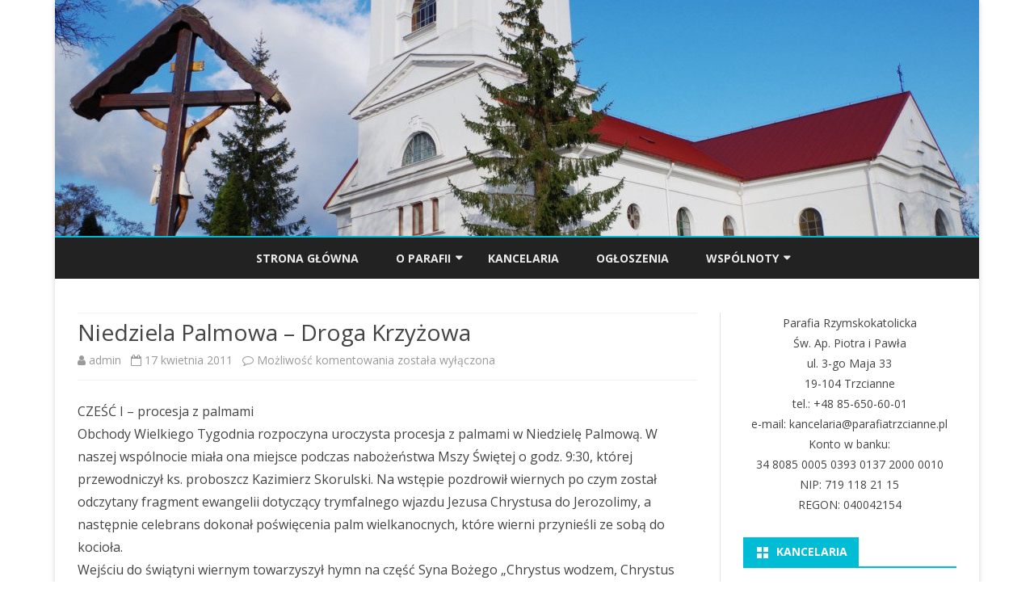

--- FILE ---
content_type: text/html; charset=UTF-8
request_url: https://parafiatrzcianne.pl/2011/04/17/niedziela-palmowa-droga-krzyzowa/
body_size: 10676
content:
<!DOCTYPE html>
<html lang="pl-PL">
<head>
<meta charset="UTF-8" />
<meta name="viewport" content="width=device-width" />
<link rel="profile" href="http://gmpg.org/xfn/11" />
<link rel="pingback" href="https://parafiatrzcianne.pl/xmlrpc.php" />
<title>Niedziela Palmowa &#8211; Droga Krzyżowa &#8211; PARAFIA ŚWIĘTEGO PIOTRA I PAWŁA W TRZCIANNEM</title>
<meta name='robots' content='max-image-preview:large' />
	<style>img:is([sizes="auto" i], [sizes^="auto," i]) { contain-intrinsic-size: 3000px 1500px }</style>
	<link rel='dns-prefetch' href='//fonts.googleapis.com' />
<link href='https://fonts.gstatic.com' crossorigin rel='preconnect' />
<link rel="alternate" type="application/rss+xml" title="PARAFIA ŚWIĘTEGO PIOTRA I PAWŁA W TRZCIANNEM &raquo; Kanał z wpisami" href="https://parafiatrzcianne.pl/feed/" />
<link rel="alternate" type="application/rss+xml" title="PARAFIA ŚWIĘTEGO PIOTRA I PAWŁA W TRZCIANNEM &raquo; Kanał z komentarzami" href="https://parafiatrzcianne.pl/comments/feed/" />
<script type="text/javascript">
/* <![CDATA[ */
window._wpemojiSettings = {"baseUrl":"https:\/\/s.w.org\/images\/core\/emoji\/16.0.1\/72x72\/","ext":".png","svgUrl":"https:\/\/s.w.org\/images\/core\/emoji\/16.0.1\/svg\/","svgExt":".svg","source":{"concatemoji":"https:\/\/parafiatrzcianne.pl\/wp-includes\/js\/wp-emoji-release.min.js?ver=6.8.3"}};
/*! This file is auto-generated */
!function(s,n){var o,i,e;function c(e){try{var t={supportTests:e,timestamp:(new Date).valueOf()};sessionStorage.setItem(o,JSON.stringify(t))}catch(e){}}function p(e,t,n){e.clearRect(0,0,e.canvas.width,e.canvas.height),e.fillText(t,0,0);var t=new Uint32Array(e.getImageData(0,0,e.canvas.width,e.canvas.height).data),a=(e.clearRect(0,0,e.canvas.width,e.canvas.height),e.fillText(n,0,0),new Uint32Array(e.getImageData(0,0,e.canvas.width,e.canvas.height).data));return t.every(function(e,t){return e===a[t]})}function u(e,t){e.clearRect(0,0,e.canvas.width,e.canvas.height),e.fillText(t,0,0);for(var n=e.getImageData(16,16,1,1),a=0;a<n.data.length;a++)if(0!==n.data[a])return!1;return!0}function f(e,t,n,a){switch(t){case"flag":return n(e,"\ud83c\udff3\ufe0f\u200d\u26a7\ufe0f","\ud83c\udff3\ufe0f\u200b\u26a7\ufe0f")?!1:!n(e,"\ud83c\udde8\ud83c\uddf6","\ud83c\udde8\u200b\ud83c\uddf6")&&!n(e,"\ud83c\udff4\udb40\udc67\udb40\udc62\udb40\udc65\udb40\udc6e\udb40\udc67\udb40\udc7f","\ud83c\udff4\u200b\udb40\udc67\u200b\udb40\udc62\u200b\udb40\udc65\u200b\udb40\udc6e\u200b\udb40\udc67\u200b\udb40\udc7f");case"emoji":return!a(e,"\ud83e\udedf")}return!1}function g(e,t,n,a){var r="undefined"!=typeof WorkerGlobalScope&&self instanceof WorkerGlobalScope?new OffscreenCanvas(300,150):s.createElement("canvas"),o=r.getContext("2d",{willReadFrequently:!0}),i=(o.textBaseline="top",o.font="600 32px Arial",{});return e.forEach(function(e){i[e]=t(o,e,n,a)}),i}function t(e){var t=s.createElement("script");t.src=e,t.defer=!0,s.head.appendChild(t)}"undefined"!=typeof Promise&&(o="wpEmojiSettingsSupports",i=["flag","emoji"],n.supports={everything:!0,everythingExceptFlag:!0},e=new Promise(function(e){s.addEventListener("DOMContentLoaded",e,{once:!0})}),new Promise(function(t){var n=function(){try{var e=JSON.parse(sessionStorage.getItem(o));if("object"==typeof e&&"number"==typeof e.timestamp&&(new Date).valueOf()<e.timestamp+604800&&"object"==typeof e.supportTests)return e.supportTests}catch(e){}return null}();if(!n){if("undefined"!=typeof Worker&&"undefined"!=typeof OffscreenCanvas&&"undefined"!=typeof URL&&URL.createObjectURL&&"undefined"!=typeof Blob)try{var e="postMessage("+g.toString()+"("+[JSON.stringify(i),f.toString(),p.toString(),u.toString()].join(",")+"));",a=new Blob([e],{type:"text/javascript"}),r=new Worker(URL.createObjectURL(a),{name:"wpTestEmojiSupports"});return void(r.onmessage=function(e){c(n=e.data),r.terminate(),t(n)})}catch(e){}c(n=g(i,f,p,u))}t(n)}).then(function(e){for(var t in e)n.supports[t]=e[t],n.supports.everything=n.supports.everything&&n.supports[t],"flag"!==t&&(n.supports.everythingExceptFlag=n.supports.everythingExceptFlag&&n.supports[t]);n.supports.everythingExceptFlag=n.supports.everythingExceptFlag&&!n.supports.flag,n.DOMReady=!1,n.readyCallback=function(){n.DOMReady=!0}}).then(function(){return e}).then(function(){var e;n.supports.everything||(n.readyCallback(),(e=n.source||{}).concatemoji?t(e.concatemoji):e.wpemoji&&e.twemoji&&(t(e.twemoji),t(e.wpemoji)))}))}((window,document),window._wpemojiSettings);
/* ]]> */
</script>
<style id='wp-emoji-styles-inline-css' type='text/css'>

	img.wp-smiley, img.emoji {
		display: inline !important;
		border: none !important;
		box-shadow: none !important;
		height: 1em !important;
		width: 1em !important;
		margin: 0 0.07em !important;
		vertical-align: -0.1em !important;
		background: none !important;
		padding: 0 !important;
	}
</style>
<link rel='stylesheet' id='wp-block-library-css' href='https://parafiatrzcianne.pl/wp-includes/css/dist/block-library/style.min.css?ver=6.8.3' type='text/css' media='all' />
<style id='wp-block-library-theme-inline-css' type='text/css'>
.wp-block-audio :where(figcaption){color:#555;font-size:13px;text-align:center}.is-dark-theme .wp-block-audio :where(figcaption){color:#ffffffa6}.wp-block-audio{margin:0 0 1em}.wp-block-code{border:1px solid #ccc;border-radius:4px;font-family:Menlo,Consolas,monaco,monospace;padding:.8em 1em}.wp-block-embed :where(figcaption){color:#555;font-size:13px;text-align:center}.is-dark-theme .wp-block-embed :where(figcaption){color:#ffffffa6}.wp-block-embed{margin:0 0 1em}.blocks-gallery-caption{color:#555;font-size:13px;text-align:center}.is-dark-theme .blocks-gallery-caption{color:#ffffffa6}:root :where(.wp-block-image figcaption){color:#555;font-size:13px;text-align:center}.is-dark-theme :root :where(.wp-block-image figcaption){color:#ffffffa6}.wp-block-image{margin:0 0 1em}.wp-block-pullquote{border-bottom:4px solid;border-top:4px solid;color:currentColor;margin-bottom:1.75em}.wp-block-pullquote cite,.wp-block-pullquote footer,.wp-block-pullquote__citation{color:currentColor;font-size:.8125em;font-style:normal;text-transform:uppercase}.wp-block-quote{border-left:.25em solid;margin:0 0 1.75em;padding-left:1em}.wp-block-quote cite,.wp-block-quote footer{color:currentColor;font-size:.8125em;font-style:normal;position:relative}.wp-block-quote:where(.has-text-align-right){border-left:none;border-right:.25em solid;padding-left:0;padding-right:1em}.wp-block-quote:where(.has-text-align-center){border:none;padding-left:0}.wp-block-quote.is-large,.wp-block-quote.is-style-large,.wp-block-quote:where(.is-style-plain){border:none}.wp-block-search .wp-block-search__label{font-weight:700}.wp-block-search__button{border:1px solid #ccc;padding:.375em .625em}:where(.wp-block-group.has-background){padding:1.25em 2.375em}.wp-block-separator.has-css-opacity{opacity:.4}.wp-block-separator{border:none;border-bottom:2px solid;margin-left:auto;margin-right:auto}.wp-block-separator.has-alpha-channel-opacity{opacity:1}.wp-block-separator:not(.is-style-wide):not(.is-style-dots){width:100px}.wp-block-separator.has-background:not(.is-style-dots){border-bottom:none;height:1px}.wp-block-separator.has-background:not(.is-style-wide):not(.is-style-dots){height:2px}.wp-block-table{margin:0 0 1em}.wp-block-table td,.wp-block-table th{word-break:normal}.wp-block-table :where(figcaption){color:#555;font-size:13px;text-align:center}.is-dark-theme .wp-block-table :where(figcaption){color:#ffffffa6}.wp-block-video :where(figcaption){color:#555;font-size:13px;text-align:center}.is-dark-theme .wp-block-video :where(figcaption){color:#ffffffa6}.wp-block-video{margin:0 0 1em}:root :where(.wp-block-template-part.has-background){margin-bottom:0;margin-top:0;padding:1.25em 2.375em}
</style>
<style id='classic-theme-styles-inline-css' type='text/css'>
/*! This file is auto-generated */
.wp-block-button__link{color:#fff;background-color:#32373c;border-radius:9999px;box-shadow:none;text-decoration:none;padding:calc(.667em + 2px) calc(1.333em + 2px);font-size:1.125em}.wp-block-file__button{background:#32373c;color:#fff;text-decoration:none}
</style>
<style id='global-styles-inline-css' type='text/css'>
:root{--wp--preset--aspect-ratio--square: 1;--wp--preset--aspect-ratio--4-3: 4/3;--wp--preset--aspect-ratio--3-4: 3/4;--wp--preset--aspect-ratio--3-2: 3/2;--wp--preset--aspect-ratio--2-3: 2/3;--wp--preset--aspect-ratio--16-9: 16/9;--wp--preset--aspect-ratio--9-16: 9/16;--wp--preset--color--black: #000000;--wp--preset--color--cyan-bluish-gray: #abb8c3;--wp--preset--color--white: #fff;--wp--preset--color--pale-pink: #f78da7;--wp--preset--color--vivid-red: #cf2e2e;--wp--preset--color--luminous-vivid-orange: #ff6900;--wp--preset--color--luminous-vivid-amber: #fcb900;--wp--preset--color--light-green-cyan: #7bdcb5;--wp--preset--color--vivid-green-cyan: #00d084;--wp--preset--color--pale-cyan-blue: #8ed1fc;--wp--preset--color--vivid-cyan-blue: #0693e3;--wp--preset--color--vivid-purple: #9b51e0;--wp--preset--color--theme-color: #00BCD5;--wp--preset--color--dark-gray: #333;--wp--preset--color--medium-gray: #999;--wp--preset--color--light-gray: #f2f2f2;--wp--preset--gradient--vivid-cyan-blue-to-vivid-purple: linear-gradient(135deg,rgba(6,147,227,1) 0%,rgb(155,81,224) 100%);--wp--preset--gradient--light-green-cyan-to-vivid-green-cyan: linear-gradient(135deg,rgb(122,220,180) 0%,rgb(0,208,130) 100%);--wp--preset--gradient--luminous-vivid-amber-to-luminous-vivid-orange: linear-gradient(135deg,rgba(252,185,0,1) 0%,rgba(255,105,0,1) 100%);--wp--preset--gradient--luminous-vivid-orange-to-vivid-red: linear-gradient(135deg,rgba(255,105,0,1) 0%,rgb(207,46,46) 100%);--wp--preset--gradient--very-light-gray-to-cyan-bluish-gray: linear-gradient(135deg,rgb(238,238,238) 0%,rgb(169,184,195) 100%);--wp--preset--gradient--cool-to-warm-spectrum: linear-gradient(135deg,rgb(74,234,220) 0%,rgb(151,120,209) 20%,rgb(207,42,186) 40%,rgb(238,44,130) 60%,rgb(251,105,98) 80%,rgb(254,248,76) 100%);--wp--preset--gradient--blush-light-purple: linear-gradient(135deg,rgb(255,206,236) 0%,rgb(152,150,240) 100%);--wp--preset--gradient--blush-bordeaux: linear-gradient(135deg,rgb(254,205,165) 0%,rgb(254,45,45) 50%,rgb(107,0,62) 100%);--wp--preset--gradient--luminous-dusk: linear-gradient(135deg,rgb(255,203,112) 0%,rgb(199,81,192) 50%,rgb(65,88,208) 100%);--wp--preset--gradient--pale-ocean: linear-gradient(135deg,rgb(255,245,203) 0%,rgb(182,227,212) 50%,rgb(51,167,181) 100%);--wp--preset--gradient--electric-grass: linear-gradient(135deg,rgb(202,248,128) 0%,rgb(113,206,126) 100%);--wp--preset--gradient--midnight: linear-gradient(135deg,rgb(2,3,129) 0%,rgb(40,116,252) 100%);--wp--preset--font-size--small: 12px;--wp--preset--font-size--medium: 20px;--wp--preset--font-size--large: 20px;--wp--preset--font-size--x-large: 42px;--wp--preset--font-size--normal: 16px;--wp--preset--font-size--huge: 24px;--wp--preset--spacing--20: 0.44rem;--wp--preset--spacing--30: 0.67rem;--wp--preset--spacing--40: 1rem;--wp--preset--spacing--50: 1.5rem;--wp--preset--spacing--60: 2.25rem;--wp--preset--spacing--70: 3.38rem;--wp--preset--spacing--80: 5.06rem;--wp--preset--shadow--natural: 6px 6px 9px rgba(0, 0, 0, 0.2);--wp--preset--shadow--deep: 12px 12px 50px rgba(0, 0, 0, 0.4);--wp--preset--shadow--sharp: 6px 6px 0px rgba(0, 0, 0, 0.2);--wp--preset--shadow--outlined: 6px 6px 0px -3px rgba(255, 255, 255, 1), 6px 6px rgba(0, 0, 0, 1);--wp--preset--shadow--crisp: 6px 6px 0px rgba(0, 0, 0, 1);}:where(.is-layout-flex){gap: 0.5em;}:where(.is-layout-grid){gap: 0.5em;}body .is-layout-flex{display: flex;}.is-layout-flex{flex-wrap: wrap;align-items: center;}.is-layout-flex > :is(*, div){margin: 0;}body .is-layout-grid{display: grid;}.is-layout-grid > :is(*, div){margin: 0;}:where(.wp-block-columns.is-layout-flex){gap: 2em;}:where(.wp-block-columns.is-layout-grid){gap: 2em;}:where(.wp-block-post-template.is-layout-flex){gap: 1.25em;}:where(.wp-block-post-template.is-layout-grid){gap: 1.25em;}.has-black-color{color: var(--wp--preset--color--black) !important;}.has-cyan-bluish-gray-color{color: var(--wp--preset--color--cyan-bluish-gray) !important;}.has-white-color{color: var(--wp--preset--color--white) !important;}.has-pale-pink-color{color: var(--wp--preset--color--pale-pink) !important;}.has-vivid-red-color{color: var(--wp--preset--color--vivid-red) !important;}.has-luminous-vivid-orange-color{color: var(--wp--preset--color--luminous-vivid-orange) !important;}.has-luminous-vivid-amber-color{color: var(--wp--preset--color--luminous-vivid-amber) !important;}.has-light-green-cyan-color{color: var(--wp--preset--color--light-green-cyan) !important;}.has-vivid-green-cyan-color{color: var(--wp--preset--color--vivid-green-cyan) !important;}.has-pale-cyan-blue-color{color: var(--wp--preset--color--pale-cyan-blue) !important;}.has-vivid-cyan-blue-color{color: var(--wp--preset--color--vivid-cyan-blue) !important;}.has-vivid-purple-color{color: var(--wp--preset--color--vivid-purple) !important;}.has-black-background-color{background-color: var(--wp--preset--color--black) !important;}.has-cyan-bluish-gray-background-color{background-color: var(--wp--preset--color--cyan-bluish-gray) !important;}.has-white-background-color{background-color: var(--wp--preset--color--white) !important;}.has-pale-pink-background-color{background-color: var(--wp--preset--color--pale-pink) !important;}.has-vivid-red-background-color{background-color: var(--wp--preset--color--vivid-red) !important;}.has-luminous-vivid-orange-background-color{background-color: var(--wp--preset--color--luminous-vivid-orange) !important;}.has-luminous-vivid-amber-background-color{background-color: var(--wp--preset--color--luminous-vivid-amber) !important;}.has-light-green-cyan-background-color{background-color: var(--wp--preset--color--light-green-cyan) !important;}.has-vivid-green-cyan-background-color{background-color: var(--wp--preset--color--vivid-green-cyan) !important;}.has-pale-cyan-blue-background-color{background-color: var(--wp--preset--color--pale-cyan-blue) !important;}.has-vivid-cyan-blue-background-color{background-color: var(--wp--preset--color--vivid-cyan-blue) !important;}.has-vivid-purple-background-color{background-color: var(--wp--preset--color--vivid-purple) !important;}.has-black-border-color{border-color: var(--wp--preset--color--black) !important;}.has-cyan-bluish-gray-border-color{border-color: var(--wp--preset--color--cyan-bluish-gray) !important;}.has-white-border-color{border-color: var(--wp--preset--color--white) !important;}.has-pale-pink-border-color{border-color: var(--wp--preset--color--pale-pink) !important;}.has-vivid-red-border-color{border-color: var(--wp--preset--color--vivid-red) !important;}.has-luminous-vivid-orange-border-color{border-color: var(--wp--preset--color--luminous-vivid-orange) !important;}.has-luminous-vivid-amber-border-color{border-color: var(--wp--preset--color--luminous-vivid-amber) !important;}.has-light-green-cyan-border-color{border-color: var(--wp--preset--color--light-green-cyan) !important;}.has-vivid-green-cyan-border-color{border-color: var(--wp--preset--color--vivid-green-cyan) !important;}.has-pale-cyan-blue-border-color{border-color: var(--wp--preset--color--pale-cyan-blue) !important;}.has-vivid-cyan-blue-border-color{border-color: var(--wp--preset--color--vivid-cyan-blue) !important;}.has-vivid-purple-border-color{border-color: var(--wp--preset--color--vivid-purple) !important;}.has-vivid-cyan-blue-to-vivid-purple-gradient-background{background: var(--wp--preset--gradient--vivid-cyan-blue-to-vivid-purple) !important;}.has-light-green-cyan-to-vivid-green-cyan-gradient-background{background: var(--wp--preset--gradient--light-green-cyan-to-vivid-green-cyan) !important;}.has-luminous-vivid-amber-to-luminous-vivid-orange-gradient-background{background: var(--wp--preset--gradient--luminous-vivid-amber-to-luminous-vivid-orange) !important;}.has-luminous-vivid-orange-to-vivid-red-gradient-background{background: var(--wp--preset--gradient--luminous-vivid-orange-to-vivid-red) !important;}.has-very-light-gray-to-cyan-bluish-gray-gradient-background{background: var(--wp--preset--gradient--very-light-gray-to-cyan-bluish-gray) !important;}.has-cool-to-warm-spectrum-gradient-background{background: var(--wp--preset--gradient--cool-to-warm-spectrum) !important;}.has-blush-light-purple-gradient-background{background: var(--wp--preset--gradient--blush-light-purple) !important;}.has-blush-bordeaux-gradient-background{background: var(--wp--preset--gradient--blush-bordeaux) !important;}.has-luminous-dusk-gradient-background{background: var(--wp--preset--gradient--luminous-dusk) !important;}.has-pale-ocean-gradient-background{background: var(--wp--preset--gradient--pale-ocean) !important;}.has-electric-grass-gradient-background{background: var(--wp--preset--gradient--electric-grass) !important;}.has-midnight-gradient-background{background: var(--wp--preset--gradient--midnight) !important;}.has-small-font-size{font-size: var(--wp--preset--font-size--small) !important;}.has-medium-font-size{font-size: var(--wp--preset--font-size--medium) !important;}.has-large-font-size{font-size: var(--wp--preset--font-size--large) !important;}.has-x-large-font-size{font-size: var(--wp--preset--font-size--x-large) !important;}
:where(.wp-block-post-template.is-layout-flex){gap: 1.25em;}:where(.wp-block-post-template.is-layout-grid){gap: 1.25em;}
:where(.wp-block-columns.is-layout-flex){gap: 2em;}:where(.wp-block-columns.is-layout-grid){gap: 2em;}
:root :where(.wp-block-pullquote){font-size: 1.5em;line-height: 1.6;}
</style>
<link rel='stylesheet' id='ribosome-fonts-css' href='https://fonts.googleapis.com/css?family=Open+Sans:400italic,700italic,400,700&#038;subset=latin,latin-ext' type='text/css' media='all' />
<link rel='stylesheet' id='ribosome-style-css' href='https://parafiatrzcianne.pl/wp-content/themes/ribosome/style.css?ver=2.5.0' type='text/css' media='all' />
<link rel='stylesheet' id='ribosome-block-style-css' href='https://parafiatrzcianne.pl/wp-content/themes/ribosome/css/blocks.css?ver=2.5.0' type='text/css' media='all' />
<!--[if lt IE 9]>
<link rel='stylesheet' id='ribosome-ie-css' href='https://parafiatrzcianne.pl/wp-content/themes/ribosome/css/ie.css?ver=20121010' type='text/css' media='all' />
<![endif]-->
<link rel='stylesheet' id='dashicons-css' href='https://parafiatrzcianne.pl/wp-includes/css/dashicons.min.css?ver=6.8.3' type='text/css' media='all' />
<link rel='stylesheet' id='font-awesome-css' href='https://parafiatrzcianne.pl/wp-content/themes/ribosome/css/font-awesome-4.7.0/css/font-awesome.min.css?ver=6.8.3' type='text/css' media='all' />
<script type="text/javascript" src="https://parafiatrzcianne.pl/wp-includes/js/jquery/jquery.min.js?ver=3.7.1" id="jquery-core-js"></script>
<script type="text/javascript" src="https://parafiatrzcianne.pl/wp-includes/js/jquery/jquery-migrate.min.js?ver=3.4.1" id="jquery-migrate-js"></script>
<link rel="https://api.w.org/" href="https://parafiatrzcianne.pl/wp-json/" /><link rel="alternate" title="JSON" type="application/json" href="https://parafiatrzcianne.pl/wp-json/wp/v2/posts/224" /><link rel="EditURI" type="application/rsd+xml" title="RSD" href="https://parafiatrzcianne.pl/xmlrpc.php?rsd" />
<meta name="generator" content="WordPress 6.8.3" />
<link rel="canonical" href="https://parafiatrzcianne.pl/2011/04/17/niedziela-palmowa-droga-krzyzowa/" />
<link rel='shortlink' href='https://parafiatrzcianne.pl/?p=224' />
<link rel="alternate" title="oEmbed (JSON)" type="application/json+oembed" href="https://parafiatrzcianne.pl/wp-json/oembed/1.0/embed?url=https%3A%2F%2Fparafiatrzcianne.pl%2F2011%2F04%2F17%2Fniedziela-palmowa-droga-krzyzowa%2F" />
<link rel="alternate" title="oEmbed (XML)" type="text/xml+oembed" href="https://parafiatrzcianne.pl/wp-json/oembed/1.0/embed?url=https%3A%2F%2Fparafiatrzcianne.pl%2F2011%2F04%2F17%2Fniedziela-palmowa-droga-krzyzowa%2F&#038;format=xml" />
	<style type='text/css'>
		a {color: #00BCD5;}
	a:hover {color: #00BCD5;}
	.social-icon-wrapper a:hover {color: #00BCD5;}
	.toggle-search {color: #00BCD5;}
	.prefix-widget-title {color: #00BCD5;}
	.sub-title a:hover {color:#00BCD5;}
	.entry-content a:visited,.comment-content a:visited {color:#00BCD5;}
	button, input[type="submit"], input[type="button"], input[type="reset"] {background-color:#00BCD5 !important;}
	.bypostauthor cite span {background-color:#00BCD5;}
	.entry-header .entry-title a:hover {color:#00BCD5 ;}
	.archive-header {border-left-color:#00BCD5;}
	.main-navigation .current-menu-item > a,
	.main-navigation .current-menu-ancestor > a,
	.main-navigation .current_page_item > a,
	.main-navigation .current_page_ancestor > a {color: #00BCD5;}
	.main-navigation li a:hover  {color: #00BCD5;}

	.widget-area .widget a:hover {
		color: #00BCD5 !important;
	}
	footer[role="contentinfo"] a:hover {
		color: #00BCD5;
	}
	.author-info a {color: #00BCD5;}
	.entry-meta a:hover {
	color: #00BCD5;
	}
	.format-status .entry-header header a:hover {
		color: #00BCD5;
	}
	.comments-area article header a:hover {
		color: #00BCD5;
	}
	a.comment-reply-link:hover,
	a.comment-edit-link:hover {
		color: #00BCD5;
	}
	.currenttext, .paginacion a:hover {background-color:#00BCD5;}
	.aside{border-left-color:#00BCD5 !important;}
	blockquote{border-left-color:#00BCD5;}
	.logo-header-wrapper{background-color:#00BCD5;}
	h3.cabeceras-fp {border-bottom-color:#00BCD5;}
	.encabezados-front-page {background-color:#00BCD5;}
	.icono-caja-destacados {color: #00BCD5;}
	.enlace-caja-destacados:hover {background-color: #00BCD5;}
	h2.comments-title {border-left-color:#00BCD5;}
	/* Gutenberg */
	.has-theme-color-color,
	a.has-theme-color-color:hover {
		color: #00BCD5;
	}
	.has-theme-color-background-color {
		background-color:#00BCD5;
	}

			.top-bar {
			background-color: #00BCD5;
		}
		.social-icon-wrapper a:hover {
			color:#fff;
		}
	
			.blog-info-sin-imagen {background-color: #00BCD5;}
	
			.widget-title-tab{
			background-color:#00BCD5;
			color:#fff;
		}
		.widget-title-tab a.rsswidget{color:#fff !important;}
		h3.widget-title { border-bottom:2px solid #00BCD5;}
	
			.entry-title a, entry-title a:visited {color:#00BCD5;}
	
			.main-navigation {border-top:2px solid #00BCD5}
	
	
			.logo-header-wrapper {background-color:#ffffff;}
	
	
	
		body.custom-font-enabled {font-family: "Open Sans", Arial, Verdana;}

			@media screen and (min-width: 768px) {
			#primary {float:left;}
			#secondary {float:right;}
			.site-content {
				border-left: none;
				padding-left:0;
				padding-right: 24px;
				padding-right:1.714285714285714rem;
			}

		}
		@media screen and (min-width: 960px) {
			.site-content {
				border-right: 1px solid #e0e0e0;
			}
		}
	
	@media screen and (min-width: 768px) {
			.excerpt-wrapper{border-left:2px solid #00BCD5;}
	
	
		.main-navigation ul.nav-menu,
		.main-navigation div.nav-menu > ul {
			background-color:#222222;
			border-top:none;
			border-bottom:none;
		}
		.main-navigation li a {
			color:#EAEAEA;
		}
		.main-navigation li ul li a {
			color:#444;
		}

		.main-navigation li ul li a {
			background-color:#222222;
			color:#eaeaea;
			border-bottom-color:#444444;
		}
		.main-navigation li ul li a:hover {
			background-color:#222222;
			color:#00BCD5;
		}

	
			#site-navigation ul{text-align:center;}
		#site-navigation ul li ul{text-align:left;}
		}
	</style>

	<style type="text/css" id="ribosome-header-css">
			.site-title,
		.site-description {
			position: absolute;
			clip: rect(1px 1px 1px 1px); /* IE7 */
			clip: rect(1px, 1px, 1px, 1px);
		}
		</style>
	</head>

<body class="wp-singular post-template-default single single-post postid-224 single-format-standard wp-embed-responsive wp-theme-ribosome custom-font-enabled">

<div id="page" class="hfeed site">

	<header id="masthead" class="site-header" role="banner">

		<div class="image-header-wrapper">
			<a href="https://parafiatrzcianne.pl/"><img src="https://parafiatrzcianne.pl/wp-content/uploads/2016/11/cropped-baner-3.jpg" class="header-image" width="1144" height="292" alt="PARAFIA ŚWIĘTEGO PIOTRA I PAWŁA W TRZCIANNEM" /></a>
			</div><!-- .logo-header-wrapper or .image-header-wrapper -->

						<div class="boton-menu-movil-sin-top-bar">MENU</div>
			<div style="position:relative">
				
<div id="menu-movil">
	<div class="search-form-movil">
		<form method="get" id="searchform-movil" action="https://parafiatrzcianne.pl/">
			<label for="s" class="assistive-text">Search</label>
			<input type="search" class="txt-search-movil" placeholder="Search..." name="s" id="s" />
			<input type="submit" name="submit" id="btn-search-movil" value="Search" />
		</form>
	</div><!-- search-form-movil -->
	<div class="menu-movil-enlaces">
		<div class="menu-menu-top-container"><ul id="menu-menu-top" class="nav-menu"><li id="menu-item-20" class="menu-item menu-item-type-custom menu-item-object-custom menu-item-home menu-item-20"><a href="http://parafiatrzcianne.pl/">Strona główna</a></li>
<li id="menu-item-82" class="menu-item menu-item-type-custom menu-item-object-custom menu-item-has-children menu-item-82"><a>O PARAFII</a>
<ul class="sub-menu">
	<li id="menu-item-80" class="menu-item menu-item-type-post_type menu-item-object-page menu-item-80"><a href="https://parafiatrzcianne.pl/o-parafii/">Aktualne dane</a></li>
	<li id="menu-item-89" class="menu-item menu-item-type-post_type menu-item-object-page menu-item-89"><a href="https://parafiatrzcianne.pl/o-parafii/koscioly-i-kaplice/">KOŚCÓŁ I KAPLICE</a></li>
	<li id="menu-item-356" class="menu-item menu-item-type-post_type menu-item-object-page menu-item-356"><a href="https://parafiatrzcianne.pl/o-parafii/kaplani/">KAPŁANI</a></li>
	<li id="menu-item-51" class="menu-item menu-item-type-post_type menu-item-object-page menu-item-51"><a href="https://parafiatrzcianne.pl/o-parafii/historia-parafii/">Historia</a></li>
</ul>
</li>
<li id="menu-item-78" class="menu-item menu-item-type-post_type menu-item-object-page menu-item-78"><a href="https://parafiatrzcianne.pl/o-parafii/kancelaria/">KANCELARIA</a></li>
<li id="menu-item-27" class="menu-item menu-item-type-taxonomy menu-item-object-category menu-item-27"><a href="https://parafiatrzcianne.pl/category/ogloszenia/">OGŁOSZENIA</a></li>
<li id="menu-item-81" class="menu-item menu-item-type-custom menu-item-object-custom menu-item-has-children menu-item-81"><a href="#">Wspólnoty</a>
<ul class="sub-menu">
	<li id="menu-item-65" class="menu-item menu-item-type-post_type menu-item-object-page menu-item-65"><a href="https://parafiatrzcianne.pl/wspolnoty/mlodziez/">RADA PARAFIALNA</a></li>
	<li id="menu-item-66" class="menu-item menu-item-type-post_type menu-item-object-page menu-item-66"><a href="https://parafiatrzcianne.pl/wspolnoty/lektorzy/">LEKTORZY</a></li>
	<li id="menu-item-67" class="menu-item menu-item-type-post_type menu-item-object-page menu-item-67"><a href="https://parafiatrzcianne.pl/wspolnoty/ministranci/">MINISTRANCI</a></li>
	<li id="menu-item-68" class="menu-item menu-item-type-post_type menu-item-object-page menu-item-68"><a href="https://parafiatrzcianne.pl/wspolnoty/chor-parafialny/">CHÓR</a></li>
	<li id="menu-item-1674" class="menu-item menu-item-type-post_type menu-item-object-page menu-item-1674"><a href="https://parafiatrzcianne.pl/wspolnoty/harcerze/">HARCERZE</a></li>
	<li id="menu-item-1673" class="menu-item menu-item-type-post_type menu-item-object-page menu-item-1673"><a href="https://parafiatrzcianne.pl/wspolnoty/grupa-formacyjna/">GRUPA FORMACYJNA</a></li>
	<li id="menu-item-69" class="menu-item menu-item-type-post_type menu-item-object-page menu-item-69"><a href="https://parafiatrzcianne.pl/wspolnoty/rada-parafialna/">SCHOLA</a></li>
</ul>
</li>
</ul></div>	</div>

	<div class="social-icon-wrapper-movil">
							<a href="https://twitter.com" title="Twitter" target="_blank"><i class="fa fa-twitter"></i></a> 
			
							<a href="https://facebook.com" title="Facebook" target="_blank"><i class="fa fa-facebook"></i></a>
			
							<a href="https://plus.google.com" title="Google Plus" target="_blank"><i class="fa fa-google-plus"></i></a>
			
							<a href="https://linkedin.com" title="LindedIn" target="_blank"><i class="fa fa-linkedin"></i></a>
			
							<a href="https://youtube.com" title="YouTube" target="_blank"><i class="fa fa-youtube"></i></a>
			
							<a href="http://instagram.com" title="Instagram" target="_blank"><i class="fa fa-instagram"></i></a>
			
							<a href="https://pinterest.com" title="Pinterest" target="_blank"><i class="fa fa-pinterest"></i></a>
			
							<a href="https://www.whatsapp.com" title="WhatsApp" target="_blank"><i class="fa fa-whatsapp"></i></a>
			
							<a class="rss" href="http://wordpress.org" title="RSS" target="_blank"><i class="fa fa-rss"></i></a>			
					</div><!-- .social-icon-wrapper -->	
</div><!-- #menu-movil -->
			</div>
			
		<nav id="site-navigation" class="main-navigation" role="navigation">
			<a class="assistive-text" href="#content" title="Skip to content">Skip to content</a>
			<div class="menu-menu-top-container"><ul id="menu-menu-top-1" class="nav-menu"><li class="menu-item menu-item-type-custom menu-item-object-custom menu-item-home menu-item-20"><a href="http://parafiatrzcianne.pl/">Strona główna</a></li>
<li class="menu-item menu-item-type-custom menu-item-object-custom menu-item-has-children menu-item-82"><a>O PARAFII</a>
<ul class="sub-menu">
	<li class="menu-item menu-item-type-post_type menu-item-object-page menu-item-80"><a href="https://parafiatrzcianne.pl/o-parafii/">Aktualne dane</a></li>
	<li class="menu-item menu-item-type-post_type menu-item-object-page menu-item-89"><a href="https://parafiatrzcianne.pl/o-parafii/koscioly-i-kaplice/">KOŚCÓŁ I KAPLICE</a></li>
	<li class="menu-item menu-item-type-post_type menu-item-object-page menu-item-356"><a href="https://parafiatrzcianne.pl/o-parafii/kaplani/">KAPŁANI</a></li>
	<li class="menu-item menu-item-type-post_type menu-item-object-page menu-item-51"><a href="https://parafiatrzcianne.pl/o-parafii/historia-parafii/">Historia</a></li>
</ul>
</li>
<li class="menu-item menu-item-type-post_type menu-item-object-page menu-item-78"><a href="https://parafiatrzcianne.pl/o-parafii/kancelaria/">KANCELARIA</a></li>
<li class="menu-item menu-item-type-taxonomy menu-item-object-category menu-item-27"><a href="https://parafiatrzcianne.pl/category/ogloszenia/">OGŁOSZENIA</a></li>
<li class="menu-item menu-item-type-custom menu-item-object-custom menu-item-has-children menu-item-81"><a href="#">Wspólnoty</a>
<ul class="sub-menu">
	<li class="menu-item menu-item-type-post_type menu-item-object-page menu-item-65"><a href="https://parafiatrzcianne.pl/wspolnoty/mlodziez/">RADA PARAFIALNA</a></li>
	<li class="menu-item menu-item-type-post_type menu-item-object-page menu-item-66"><a href="https://parafiatrzcianne.pl/wspolnoty/lektorzy/">LEKTORZY</a></li>
	<li class="menu-item menu-item-type-post_type menu-item-object-page menu-item-67"><a href="https://parafiatrzcianne.pl/wspolnoty/ministranci/">MINISTRANCI</a></li>
	<li class="menu-item menu-item-type-post_type menu-item-object-page menu-item-68"><a href="https://parafiatrzcianne.pl/wspolnoty/chor-parafialny/">CHÓR</a></li>
	<li class="menu-item menu-item-type-post_type menu-item-object-page menu-item-1674"><a href="https://parafiatrzcianne.pl/wspolnoty/harcerze/">HARCERZE</a></li>
	<li class="menu-item menu-item-type-post_type menu-item-object-page menu-item-1673"><a href="https://parafiatrzcianne.pl/wspolnoty/grupa-formacyjna/">GRUPA FORMACYJNA</a></li>
	<li class="menu-item menu-item-type-post_type menu-item-object-page menu-item-69"><a href="https://parafiatrzcianne.pl/wspolnoty/rada-parafialna/">SCHOLA</a></li>
</ul>
</li>
</ul></div>		</nav><!-- #site-navigation -->

	</header><!-- #masthead -->

	<div id="main" class="wrapper">

	<div id="primary" class="site-content">
		<div id="content" role="main">

			
				
	<article id="post-224" class="post-224 post type-post status-publish format-standard hentry category-aktualnosci">
						<header class="entry-header">
					<div class="entry-title-subtitle">
													<h1 class="entry-title">Niedziela Palmowa &#8211; Droga Krzyżowa</h1>
						
						<!-- Author, date and comments -->
						<div class='sub-title'>
							<div class="autor-fecha">
								<span class="autor-in-full-posts"><i class="fa fa-user"></i> <span class='author vcard'><a class='fn' rel='author' href='https://parafiatrzcianne.pl/author/admin/'>admin</a></span></span>
								<span class="fecha-in-full-posts">
									&nbsp;&nbsp;<i class="fa fa-calendar-o"></i> <time class='entry-date published' datetime='2011-04-17T02:00:00+02:00'>17 kwietnia 2011</time> <time class='updated' style='display:none;' datetime='2011-04-17T02:00:00+02:00'>17 kwietnia 2011</time>								</span>
								<span class="comments-in-full-posts">
									&nbsp;&nbsp;<i class="fa fa-comment-o"></i> <span>Możliwość komentowania <span class="screen-reader-text">Niedziela Palmowa &#8211; Droga Krzyżowa</span> została wyłączona</span>								</span>
							</div><!-- autor-fecha -->
						</div><!-- .sub-title -->
					</div><!-- .entry-title-subtitle -->
				</header><!-- .entry-header -->
		
		<!-- Subtitle widget area -->
					<div class="sub-title-widget-area">
							</div><!-- .sub-title-widget-area -->
		
		
			<div class="entry-content">
				<p>CZEŚĆ I &#8211; procesja z palmami<br />
Obchody Wielkiego Tygodnia rozpoczyna uroczysta procesja z palmami w Niedzielę Palmową. W naszej wspólnocie miała ona miejsce podczas nabożeństwa Mszy Świętej o godz. 9:30, której przewodniczył ks. proboszcz Kazimierz Skorulski. Na wstępie pozdrowił wiernych po czym został odczytany fragment ewangelii dotyczący trymfalnego wjazdu Jezusa Chrystusa do Jerozolimy, a następnie celebrans dokonał poświęcenia palm wielkanocnych, które wierni przynieśli ze sobą do kocioła.<br />
Wejściu do świątyni wiernym towarzyszył hymn na część Syna Bożego &#8222;Chrystus wodzem, Chrystus królem&#8230;&#8221;. W liturgii słowa przytoczony został fragment ewangelii &#8211; pasji Jezusa Chrystusa wg. św. Mateusza.<br />
Liturgia Eucharystyczna przebiegała zgodnie z kanonem uwzględniając specyfikę dnia Niedzieli Palmowej. Na koniec nabożeństwa ks. proboszcz zachęcił wszystkich zebranych w świątyni do uczestnictwa w wieczornym nabożeństwie drogi krzyżowej ulicami naszych miejścowości.<br />
CZĘŚĆ II &#8211; DROGA KRZYŻOWA<br />
Od kilku lat tradycją dnia Niedzieli Palmowej jest droga krzyżowa ulicami naszych miejscowości. Około godz. 17:45, tuż po zakończeniu Mszy Świętej wieczornej rozpoczęło się owe nabożeństwo. Na miejsce przybyła znaczna część wierny mieszkających na codzień na terenie parafii.<br />
Tradycją tegoż nabożeństwa jest fakt przekazywania drzewa krzyża przedstawicielom kolejnych miejscowości. W tym roku porządek był następujący:<br />
stacja I: stacja II :stacja III stacja IV :stacja V: Zubolestacja VI: stacja VII:stacja VIII: stacja IX:stacja X:stacja XI: stacja XII: stacja XIIINa zakończenie ks. proboszcz udzielił zebranym błogosławieństwa i tak wkroczyliśmy w pełnię obchodów Wielkiego Tygodnia.<a href='https://parafiatrzcianne.pl/pics/newsy/7.jpg' target='_self'><img src='https://parafiatrzcianne.pl/pics/newsy/7.jpg' width='200' align='left' alt='Droga krzyżowa ulicami Trzciannego i Zucielca (Stacja I ) - Niedziela Palmowa (2011-04-17)  - Ł. A. Wejda' title='Droga krzyżowa ulicami Trzciannego i Zucielca (Stacja I ) - Niedziela Palmowa (2011-04-17)  - Ł. A. Wejda' /></a><a href='https://parafiatrzcianne.pl/pics/newsy/7_1.jpg' target='_self'><img src='https://parafiatrzcianne.pl/pics/newsy/7_1.jpg' width='200' align='left' alt='Droga krzyżowa ulicami Trzciannego i Zucielca, odcinek między I i II stacją - Niedziela Palmowa (2011-04-17) - Ł. A. Wejda' title='Droga krzyżowa ulicami Trzciannego i Zucielca, odcinek między I i II stacją - Niedziela Palmowa (2011-04-17) - Ł. A. Wejda' /></a><a href='https://parafiatrzcianne.pl/pics/newsy/7_2.jpg' target='_self'><img src='https://parafiatrzcianne.pl/pics/newsy/7_2.jpg' width='200' align='left' alt='Droga krzyżowa ulicami Trzciannego i Zucielca, odcinek między I i II stacją - Niedziela Palmowa (2011-04-17) - Ł. A. Wejda' title='Droga krzyżowa ulicami Trzciannego i Zucielca, odcinek między I i II stacją - Niedziela Palmowa (2011-04-17) - Ł. A. Wejda' /></a><a href='https://parafiatrzcianne.pl/pics/newsy/7_3.jpg' target='_self'><img src='https://parafiatrzcianne.pl/pics/newsy/7_3.jpg' width='200' align='left' alt='Droga krzyżowa ulicami Trzciannego i Zucielca, odcinek między I i II stacją - Niedziela Palmowa (2011-04-17) - Ł. A. Wejda' title='Droga krzyżowa ulicami Trzciannego i Zucielca, odcinek między I i II stacją - Niedziela Palmowa (2011-04-17) - Ł. A. Wejda' /></a><a href='https://parafiatrzcianne.pl/pics/newsy/7_4.jpg' target='_self'><img src='https://parafiatrzcianne.pl/pics/newsy/7_4.jpg' width='200' align='left' alt='Droga krzyżowa ulicami Trzciannego i Zucielca, odcinek między I i II stacją - Niedziela Palmowa (2011-04-17) - Ł. A. Wejda' title='Droga krzyżowa ulicami Trzciannego i Zucielca, odcinek między I i II stacją - Niedziela Palmowa (2011-04-17) - Ł. A. Wejda' /></a><a href='https://parafiatrzcianne.pl/pics/newsy/7_5.jpg' target='_self'><img src='https://parafiatrzcianne.pl/pics/newsy/7_5.jpg' width='200' align='left' alt='Droga krzyżowa ulicami Trzciannego i Zucielca, odcinek między III i IV stacją - Niedziela Palmowa (2011-04-17) - Ł. A. Wejda' title='Droga krzyżowa ulicami Trzciannego i Zucielca, odcinek między III i IV stacją - Niedziela Palmowa (2011-04-17) - Ł. A. Wejda' /></a><a href='https://parafiatrzcianne.pl/pics/newsy/7_6.jpg' target='_self'><img src='https://parafiatrzcianne.pl/pics/newsy/7_6.jpg' width='200' align='left' alt='Droga krzyżowa ulicami Trzciannego i Zucielca (Stacja IV ) - Niedziela Palmowa (2011-04-17)  - Ł. A. Wejda' title='Droga krzyżowa ulicami Trzciannego i Zucielca (Stacja IV ) - Niedziela Palmowa (2011-04-17)  - Ł. A. Wejda' /></a><a href='https://parafiatrzcianne.pl/pics/newsy/7_7.jpg' target='_self'><img src='https://parafiatrzcianne.pl/pics/newsy/7_7.jpg' width='200' align='left' alt='Droga krzyżowa ulicami Trzciannego i Zucielca (Stacja VI ) - Niedziela Palmowa (2011-04-17)  - Ł. A. Wejda' title='Droga krzyżowa ulicami Trzciannego i Zucielca (Stacja VI ) - Niedziela Palmowa (2011-04-17)  - Ł. A. Wejda' /></a><a href='https://parafiatrzcianne.pl/pics/newsy/7_8.jpg' target='_self'><img src='https://parafiatrzcianne.pl/pics/newsy/7_8.jpg' width='200' align='left' alt='Droga krzyżowa ulicami Trzciannego i Zucielca (Stacja IV - rozważania ) - Niedziela Palmowa (2011-04-17)  - Ł. A. Wejda' title='Droga krzyżowa ulicami Trzciannego i Zucielca (Stacja IV - rozważania ) - Niedziela Palmowa (2011-04-17)  - Ł. A. Wejda' /></a><a href='https://parafiatrzcianne.pl/pics/newsy/7_9.jpg' target='_self'><img src='https://parafiatrzcianne.pl/pics/newsy/7_9.jpg' width='200' align='left' alt='Droga krzyżowa ulicami Trzciannego i Zucielca, odcinek między VI i VII stacją - Niedziela Palmowa (2011-04-17) - Ł. A. Wejda' title='Droga krzyżowa ulicami Trzciannego i Zucielca, odcinek między VI i VII stacją - Niedziela Palmowa (2011-04-17) - Ł. A. Wejda' /></a><a href='https://parafiatrzcianne.pl/pics/newsy/7_10.jpg' target='_self'><img src='https://parafiatrzcianne.pl/pics/newsy/7_10.jpg' width='200' align='left' alt='Droga krzyżowa ulicami Trzciannego i Zucielca, odcinek między VI i VII stacją - Niedziela Palmowa (2011-04-17) - Ł. A. Wejda' title='Droga krzyżowa ulicami Trzciannego i Zucielca, odcinek między VI i VII stacją - Niedziela Palmowa (2011-04-17) - Ł. A. Wejda' /></a><a href='https://parafiatrzcianne.pl/pics/newsy/7_11.jpg' target='_self'><img src='https://parafiatrzcianne.pl/pics/newsy/7_11.jpg' width='200' align='left' alt='Droga krzyżowa ulicami Trzciannego i Zucielca (Stacja VII ) - Niedziela Palmowa (2011-04-17)  - Ł. A. Wejda' title='Droga krzyżowa ulicami Trzciannego i Zucielca (Stacja VII ) - Niedziela Palmowa (2011-04-17)  - Ł. A. Wejda' /></a><a href='https://parafiatrzcianne.pl/pics/newsy/7_12.jpg' target='_self'><img src='https://parafiatrzcianne.pl/pics/newsy/7_12.jpg' width='200' align='left' alt='Droga krzyżowa ulicami Trzciannego i Zucielca, odcinek między VII i VIII stacją - Niedziela Palmowa (2011-04-17) - Ł. A. Wejda' title='Droga krzyżowa ulicami Trzciannego i Zucielca, odcinek między VII i VIII stacją - Niedziela Palmowa (2011-04-17) - Ł. A. Wejda' /></a><a href='https://parafiatrzcianne.pl/pics/newsy/7_13.jpg' target='_self'><img src='https://parafiatrzcianne.pl/pics/newsy/7_13.jpg' width='200' align='left' alt='Droga krzyżowa ulicami Trzciannego i Zucielca, odcinek między VII i VIII stacją - Niedziela Palmowa (2011-04-17) - Ł. A. Wejda' title='Droga krzyżowa ulicami Trzciannego i Zucielca, odcinek między VII i VIII stacją - Niedziela Palmowa (2011-04-17) - Ł. A. Wejda' /></a><a href='https://parafiatrzcianne.pl/pics/newsy/7_14.jpg' target='_self'><img src='https://parafiatrzcianne.pl/pics/newsy/7_14.jpg' width='200' align='left' alt='Droga krzyżowa ulicami Trzciannego i Zucielca (Stacja VIII ) - Niedziela Palmowa (2011-04-17)  - Ł. A. Wejda' title='Droga krzyżowa ulicami Trzciannego i Zucielca (Stacja VIII ) - Niedziela Palmowa (2011-04-17)  - Ł. A. Wejda' /></a><a href='https://parafiatrzcianne.pl/pics/newsy/7_15.jpg' target='_self'><img src='https://parafiatrzcianne.pl/pics/newsy/7_15.jpg' width='200' align='left' alt='Droga krzyżowa ulicami Trzciannego i Zucielca, odcinek między VIII i IX stacją - Niedziela Palmowa (2011-04-17) - Ł. A. Wejda' title='Droga krzyżowa ulicami Trzciannego i Zucielca, odcinek między VIII i IX stacją - Niedziela Palmowa (2011-04-17) - Ł. A. Wejda' /></a><a href='https://parafiatrzcianne.pl/pics/newsy/7_16.jpg' target='_self'><img src='https://parafiatrzcianne.pl/pics/newsy/7_16.jpg' width='200' align='left' alt='Droga krzyżowa ulicami Trzciannego i Zucielca (Stacja IX - rozważania ) - Niedziela Palmowa (2011-04-17)  - Ł. A. Wejda' title='Droga krzyżowa ulicami Trzciannego i Zucielca (Stacja IX - rozważania ) - Niedziela Palmowa (2011-04-17)  - Ł. A. Wejda' /></a><a href='https://parafiatrzcianne.pl/pics/newsy/7_17.jpg' target='_self'><img src='https://parafiatrzcianne.pl/pics/newsy/7_17.jpg' width='200' align='left' alt='Droga krzyżowa ulicami Trzciannego i Zucielca, odcinek między IX i X stacją - Niedziela Palmowa (2011-04-17) - Ł. A. Wejda' title='Droga krzyżowa ulicami Trzciannego i Zucielca, odcinek między IX i X stacją - Niedziela Palmowa (2011-04-17) - Ł. A. Wejda' /></a><a href='https://parafiatrzcianne.pl/pics/newsy/7_18.jpg' target='_self'><img src='https://parafiatrzcianne.pl/pics/newsy/7_18.jpg' width='200' align='left' alt='Droga krzyżowa ulicami Trzciannego i Zucielca (Stacja X - rozważania ) - Niedziela Palmowa (2011-04-17)  - Ł. A. Wejda' title='Droga krzyżowa ulicami Trzciannego i Zucielca (Stacja X - rozważania ) - Niedziela Palmowa (2011-04-17)  - Ł. A. Wejda' /></a><a href='https://parafiatrzcianne.pl/pics/newsy/7_19.jpg' target='_self'><img src='https://parafiatrzcianne.pl/pics/newsy/7_19.jpg' width='200' align='left' alt='Droga krzyżowa ulicami Trzciannego i Zucielca, odcinek między XI i XII stacją - Niedziela Palmowa (2011-04-17) - Ł. A. Wejda' title='Droga krzyżowa ulicami Trzciannego i Zucielca, odcinek między XI i XII stacją - Niedziela Palmowa (2011-04-17) - Ł. A. Wejda' /></a><a href='https://parafiatrzcianne.pl/pics/newsy/7_20.jpg' target='_self'><img src='https://parafiatrzcianne.pl/pics/newsy/7_20.jpg' width='200' align='left' alt='Droga krzyżowa ulicami Trzciannego i Zucielca, odcinek między XI i XII stacją - Niedziela Palmowa (2011-04-17) - Ł. A. Wejda' title='Droga krzyżowa ulicami Trzciannego i Zucielca, odcinek między XI i XII stacją - Niedziela Palmowa (2011-04-17) - Ł. A. Wejda' /></a><a href='https://parafiatrzcianne.pl/pics/newsy/7_21.jpg' target='_self'><img src='https://parafiatrzcianne.pl/pics/newsy/7_21.jpg' width='200' align='left' alt='Droga krzyżowa ulicami Trzciannego i Zucielca ( Stacja XII ) - Niedziela Palmowa (2011-04-17)  - Ł. A. Wejda' title='Droga krzyżowa ulicami Trzciannego i Zucielca ( Stacja XII ) - Niedziela Palmowa (2011-04-17)  - Ł. A. Wejda' /></a><a href='https://parafiatrzcianne.pl/pics/newsy/7_22.jpg' target='_self'><img src='https://parafiatrzcianne.pl/pics/newsy/7_22.jpg' width='200' align='left' alt='Droga krzyżowa ulicami Trzciannego i Zucielca (Stacja XII - rozważania ) - Niedziela Palmowa (2011-04-17)  - Ł. A. Wejda' title='Droga krzyżowa ulicami Trzciannego i Zucielca (Stacja XII - rozważania ) - Niedziela Palmowa (2011-04-17)  - Ł. A. Wejda' /></a><a href='https://parafiatrzcianne.pl/pics/newsy/7_23.jpg' target='_self'><img src='https://parafiatrzcianne.pl/pics/newsy/7_23.jpg' width='200' align='left' alt='Droga krzyżowa ulicami Trzciannego i Zucielca (Stacja XII - rozważania ) - Niedziela Palmowa (2011-04-17)  - Ł. A. Wejda' title='Droga krzyżowa ulicami Trzciannego i Zucielca (Stacja XII - rozważania ) - Niedziela Palmowa (2011-04-17)  - Ł. A. Wejda' /></a><a href='https://parafiatrzcianne.pl/pics/newsy/7_24.jpg' target='_self'><img src='https://parafiatrzcianne.pl/pics/newsy/7_24.jpg' width='200' align='left' alt='Droga krzyżowa ulicami Trzciannego i Zucielca ( Stacja XIII ) - Niedziela Palmowa (2011-04-17)  - Ł. A. Wejda' title='Droga krzyżowa ulicami Trzciannego i Zucielca ( Stacja XIII ) - Niedziela Palmowa (2011-04-17)  - Ł. A. Wejda' /></a><a href='https://parafiatrzcianne.pl/pics/newsy/7_25.jpg' target='_self'><img src='https://parafiatrzcianne.pl/pics/newsy/7_25.jpg' width='200' align='left' alt='Droga krzyżowa ulicami Trzciannego i Zucielca, powrót do kościoła - Niedziela Palmowa (2011-04-17)  - Ł. A. Wejda' title='Droga krzyżowa ulicami Trzciannego i Zucielca, powrót do kościoła - Niedziela Palmowa (2011-04-17)  - Ł. A. Wejda' /></a><a href='https://parafiatrzcianne.pl/pics/newsy/7_26.jpg' target='_self'><img src='https://parafiatrzcianne.pl/pics/newsy/7_26.jpg' width='200' align='left' alt='Droga krzyżowa ulicami Trzciannego i Zucielca, dziedziniec kościoła - Niedziela Palmowa (2011-04-17)  - Ł. A. Wejda' title='Droga krzyżowa ulicami Trzciannego i Zucielca, dziedziniec kościoła - Niedziela Palmowa (2011-04-17)  - Ł. A. Wejda' /></a></p>
			</div><!-- .entry-content -->

		
		<footer class="entry-meta">
			<!-- Post end widget area -->
							<div class="post-end-widget-area">
									</div>
			
							<div class="entry-meta-term-single">
				
				<span class="entry-meta-categories"><span class="term-icon"><i class="fa fa-folder-open"></i></span> <a href="https://parafiatrzcianne.pl/category/aktualnosci/" rel="tag">Aktualności</a>&nbsp;&nbsp;&nbsp;</span>

				
				<div style="float:right;"></div>
			</div><!-- .entry-meta-term -->

					</footer><!-- .entry-meta -->
	</article><!-- #post -->
				
                                
				<nav class="nav-single">
					<div class="wrapper-navigation-below">
						
	<nav class="navigation post-navigation" aria-label="Wpisy">
		<h2 class="screen-reader-text">Nawigacja wpisu</h2>
		<div class="nav-links"><div class="nav-previous"><a href="https://parafiatrzcianne.pl/1996/11/08/jubileusz-500-lecia/" rel="prev"><span class="meta-nav"><i class="fa fa-angle-double-left"></i></span> Jubileusz 500-lecia</a></div><div class="nav-next"><a href="https://parafiatrzcianne.pl/2011/04/21/wielki-czwartek-msza-wieczerzy-panskiej-2/" rel="next">Wielki Czwartek &#8211; Msza Wieczerzy Pańskiej <span class="meta-nav"><i class="fa fa-angle-double-right"></i></span></a></div></div>
	</nav>					</div><!-- .wrapper-navigation-below -->
				</nav><!-- .nav-single -->
                
                
				
<div id="comments" class="comments-area">

	
	
	<div class="wrapper-form-comments">
		</div>

</div><!-- #comments .comments-area -->

			
		</div><!-- #content -->
	</div><!-- #primary -->


			<div id="secondary" class="widget-area" role="complementary">
			<aside id="text-3" class="widget widget_text">			<div class="textwidget"><div align="center">Parafia Rzymskokatolicka<br />
Św. Ap. Piotra i Pawła<br />
ul. 3-go Maja 33<br />
19-104 Trzcianne<br />
tel.: +48 85-650-60-01<br />
e-mail: kancelaria@parafiatrzcianne.pl<br />
Konto w banku:<br />
34 8085 0005 0393 0137 2000 0010<br />
NIP: 719 118 21 15<br />
REGON: 040042154</div>
</div>
		</aside><aside id="text-6" class="widget widget_text"><h3 class="widget-title"><span class="widget-title-tab">Kancelaria</span></h3>			<div class="textwidget"><p>Dzień powszedni: 8:00 - 10:00<br />
Sobota: 18:30 - 19:30 (sprawy małżeńskie)<br />
Niedziela:  po każdej Mszy Świętej</p>
</div>
		</aside><aside id="text-7" class="widget widget_text"><h3 class="widget-title"><span class="widget-title-tab">Msze Święte</span></h3>			<div class="textwidget"><p>Niedziele: 7:00, 9:30, 11:00 (Bajki Stare) 12:30<br />
Dni powszednie: 7:00, 18:00</p>
</div>
		</aside>		</div><!-- #secondary -->
		</div><!-- #main .wrapper -->
	<footer id="colophon" role="contentinfo">
		<div class="site-info">
			<div class="credits credits-left">
			Copyright 2015			</div>

			<div class="credits credits-center">
			Parafia w Trzciannem			</div>

			<div class="credits credits-right">
			<a href="https://galussothemes.com/wordpress-themes/ribosome">Ribosome</a> by GalussoThemes.com<br />
			Powered by<a href="https://wordpress.org/" title="Semantic Personal Publishing Platform"> WordPress</a>
			</div>
		</div><!-- .site-info -->
	</footer><!-- #colophon -->
</div><!-- #page -->

	<div class="ir-arriba"><i class="fa fa-arrow-up"></i></div>
	<script type="speculationrules">
{"prefetch":[{"source":"document","where":{"and":[{"href_matches":"\/*"},{"not":{"href_matches":["\/wp-*.php","\/wp-admin\/*","\/wp-content\/uploads\/*","\/wp-content\/*","\/wp-content\/plugins\/*","\/wp-content\/themes\/ribosome\/*","\/*\\?(.+)"]}},{"not":{"selector_matches":"a[rel~=\"nofollow\"]"}},{"not":{"selector_matches":".no-prefetch, .no-prefetch a"}}]},"eagerness":"conservative"}]}
</script>
<script type="text/javascript" id="hugeit-custom-js-js-extra">
/* <![CDATA[ */
var lightbox_type = [""];
var ajaxUrl = "https:\/\/parafiatrzcianne.pl\/wp-admin\/admin-ajax.php";
/* ]]> */
</script>
<script type="text/javascript" src="https://parafiatrzcianne.pl/wp-content/plugins/lightbox/js/frontend/custom.js?ver=1.0" id="hugeit-custom-js-js"></script>
<script type="text/javascript" src="https://parafiatrzcianne.pl/wp-content/themes/ribosome/js/navigation.js?ver=20140711" id="ribosome-navigation-js"></script>
<script type="text/javascript" src="https://parafiatrzcianne.pl/wp-content/themes/ribosome/js/ribosome-scripts-functions.js?ver=2.5.0" id="ribosome-scripts-functions-js"></script>

</body>
</html>
